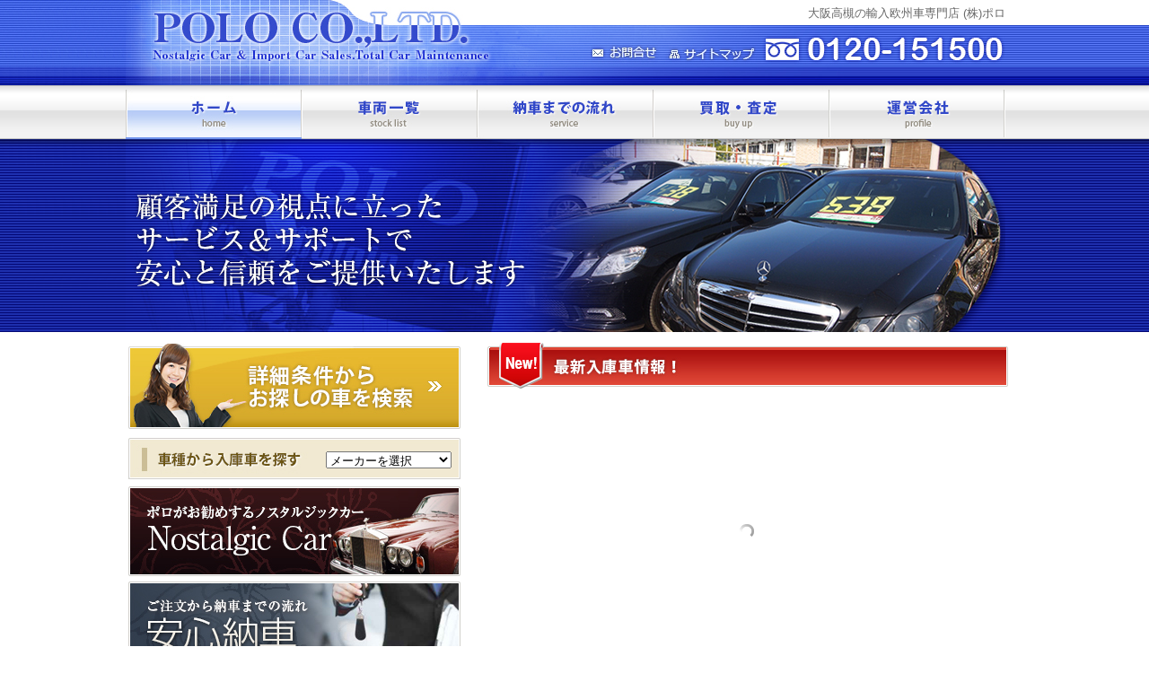

--- FILE ---
content_type: text/html; charset=UTF-8
request_url: http://www.polojp.com/
body_size: 16667
content:
<!DOCTYPE html>
<html lang="ja" prefix="og: http://ogp.me/ns#" >
<head>
<meta charset="UTF-8" />
<title>大阪高槻の輸入欧州車専門店 (株)ポロ</title>
<link rel="profile" href="http://gmpg.org/xfn/11" />
<link rel="stylesheet" type="text/css" media="all" href="http://www.polojp.com/wp-content/themes/polo/style.css" />
<link rel="pingback" href="http://www.polojp.com/xmlrpc.php" />
<script type="text/javascript" src="http://www.polojp.com/wp-content/themes/polo/scroll.js"></script>
<link rel="alternate" type="application/rss+xml" title="大阪高槻の輸入欧州車専門店 (株)ポロ &raquo; フィード" href="http://www.polojp.com/feed" />
<link rel="alternate" type="application/rss+xml" title="大阪高槻の輸入欧州車専門店 (株)ポロ &raquo; コメントフィード" href="http://www.polojp.com/comments/feed" />
<link rel='stylesheet' id='q-a-plus-css'  href='http://www.polojp.com/wp-content/plugins/q-and-a/css/q-a-plus.css?ver=1.0.6.2' type='text/css' media='screen' />
<link rel='stylesheet' id='cptchStylesheet-css'  href='http://www.polojp.com/wp-content/plugins/captcha/css/style.css?ver=3.8.41' type='text/css' media='all' />
<link rel='stylesheet' id='contact-form-7-css'  href='http://www.polojp.com/wp-content/plugins/contact-form-7/includes/css/styles.css?ver=3.7.2' type='text/css' media='all' />
<link rel='stylesheet' id='wp-lightbox-2.min.css-css'  href='http://www.polojp.com/wp-content/plugins/wp-lightbox-2/styles/lightbox.min.css?ver=1.3.4' type='text/css' media='all' />
<script type='text/javascript' src='http://www.polojp.com/wp-includes/js/comment-reply.min.js?ver=3.8.41'></script>
<script type='text/javascript' src='http://www.polojp.com/wp-includes/js/jquery/jquery.js?ver=1.10.2'></script>
<script type='text/javascript' src='http://www.polojp.com/wp-includes/js/jquery/jquery-migrate.min.js?ver=1.2.1'></script>
<link rel="EditURI" type="application/rsd+xml" title="RSD" href="http://www.polojp.com/xmlrpc.php?rsd" />
<link rel="wlwmanifest" type="application/wlwmanifest+xml" href="http://www.polojp.com/wp-includes/wlwmanifest.xml" /> 
<link rel='next' title='運営会社' href='http://www.polojp.com/company' />
<meta name="generator" content="WordPress 3.8.41" />
<link rel='canonical' href='http://www.polojp.com/' />
<link rel='shortlink' href='http://www.polojp.com/?p=2' />
<link rel="alternate" media="handheld" type="text/html" href="http://www.polojp.com/" />
<!-- Q & A -->
		<noscript><link rel="stylesheet" type="text/css" href="http://www.polojp.com/wp-content/plugins/q-and-a/css/q-a-plus-noscript.css?ver=1.0.6.2" /></noscript><!-- Q & A --><!-- Wordbooker generated tags --><meta property="og:locale" content="ja_JP" /> <meta property="og:site_name" content="大阪高槻の輸入欧州車専門店 (株)ポロ - " /> <meta property="fb:admins" content="100007868199958" /> <meta property="og:title" content="大阪高槻の輸入欧州車専門店 (株)ポロ - " /> <meta property="og:type" content="website" /> <meta property="og:url" content="http://www.polojp.com/" /> <meta property="og:image" content="http://www.polojp.com/wp-content/plugins/wordbooker/includes/wordbooker_blank.jpg" /> <!-- End Wordbooker og tags --><!-- BEGIN: WP Social Bookmarking Light -->
<script type="text/javascript" src="http://connect.facebook.net/ja_JP/all.js#xfbml=1"></script>
<style type="text/css">
.wp_social_bookmarking_light{
    clear:both;
    border: 0 !important;
    padding: 0 !important;
    margin: 30px 0 ;
}
.wp_social_bookmarking_light div{
    float: left !important;
    border: 0 !important;
    padding: 0 !important;
    margin: 0 5px 0px 0 !important;
    height: 23px !important;
    text-indent: 0 !important;
}
.wp_social_bookmarking_light img{
    border: 0 !important;
    padding: 0;
    margin: 0;
    vertical-align: top !important;
}
.wp_social_bookmarking_light_clear{
    clear: both !important;
}
.wsbl_twitter{
    width: 100px;
}</style>
<!-- END: WP Social Bookmarking Light -->
<style type="text/css" id="custom-background-css">
body.custom-background { background-color: #ffffff; }
</style>
<script src="http://www.polojp.com/used/js/import.js"></script>
<script type="text/javascript" src="http://www.polojp.com/wp-content/themes/polo/js/footerFixed.js"></script>
</head>

<body class="home page page-id-2 page-template page-template-onecolumn-page-php custom-background">

<div id="wrap">
	<div id="left-bg"></div>
	<div id="header">
		<div id="masthead">
			<div id="branding" role="banner">
								<h1 id="site-title">
					<span>
						<a href="http://www.polojp.com/" title="大阪高槻の輸入欧州車専門店 (株)ポロ" rel="home">大阪高槻の輸入欧州車専門店 (株)ポロ</a>
					</span>
				</h1>

<div id="h_nav">
<div id="h_navmail"><a href="http://www.polojp.com/contact"><img src="http://www.polojp.com/wp-content/themes/polo/images/head/h_contact.jpg" border="0" alt="" height="20" width="75" /></a></div>
<div id="h_sitemap"><a href="http://www.polojp.com/sitemap"><img src="http://www.polojp.com/wp-content/themes/polo/images/head/h_sitemap.jpg" border="0" alt="" height="19" width="99" /></a></div>
</div>
							</div><!-- #branding -->

					</div><!-- #masthead -->

<div id="navi_posi">
<ul id="navigation_nav">
<li><a href="http://www.polojp.com" title="home" class="home1"></a></li>
<li><a href="http://www.polojp.com/used/" title="中古車一覧" class="list"></a></li>
<li><a href="http://www.polojp.com/flow" title="納車の流れ" class="flow"></a></li>
<li><a href="http://www.polojp.com/purchase" title="買取・査定" class="purchase"></a></li>
<li><a href="http://www.polojp.com/company" title="運営会社" class="company"></a></li>
</ul>
</div>

<div class="id-2"></div>
	</div><!-- #header -->
</div>


<div id="wrapper" class="hfeed">
	<div id="main">


		<div id="container">
<div class="one-column">
			<div id="content" role="main">

			

				<div id="post-2" class="post-2 page type-page status-publish hentry">
					
					
					<div class="entry-content">
						<div class="home1">
<div class="home1-1">
<div class="bn_search"><a href="http://www.polojp.com/used/"></a></div>
<div class="topics_barposi">
<div id="topics_barposiposi">
<select>
<option>メーカーを選択</option>
</select>
</div>
</div>
<div class="topside">
<a href="http://www.polojp.com/used/nostalgic"><img src="http://www.polojp.com/wp-content/themes/polo/images/body/bn_classic370.jpg" alt="高槻ポロのおすすめクラッシックカー" /></a><br />
<a href="http://www.polojp.com/flow"><img src="http://www.polojp.com/wp-content/themes/polo/images/body/bn_service370.jpg" alt="高槻ポロの安心納車" /></a><br />
<a href="http://www.polojp.com/purchase"><img src="http://www.polojp.com/wp-content/themes/polo/images/body/bn_kaitori370.jpg" alt="高槻ポロの高価買取" /></a><br />
<a href="http://www.polojp.com/service"><img src="http://www.polojp.com/wp-content/themes/polo/images/body/bn_mainte370.jpg" alt="高槻ポロのメンテナンス" /></a><br />
<a href="http://www.polojp.com/service#coating"><img src="http://www.polojp.com/wp-content/themes/polo/images/body/bn_coating370.jpg" alt="高槻ポロのカーコーティング" /></a>
</div>
<div class="home1-1info">中古輸入車・欧州車専門店 ポロ</p>
<div class="home1-1info2">輸入車販売を初めて30年。往年の名車好きです。古き良き時代のお車を安く提供させて頂きます。</div>
<div class="info_mailposi">
<div class="info_mail"><a href="http://www.polojp.com/contact">高槻の輸入欧州外車専門店、ポロに問い合わせる</a></div>
</div>
</div>
<div class="homefacebox">
<div class="homefacebox1"><a href="https://www.facebook.com/polojpcom" target="_blank"><img src="http://www.polojp.com/wp-content/themes/polo/images/side/f_logo.png" alt="poloのフェイスブックページ" /></a>
</div>
<div class="homefacebox2"><a href="https://www.facebook.com/polojpcom" target="_blank">poloのオフィシャルフェイスブックページ</a></div>
</div>
<div class="clear"></div>
</div>
<div class="home1-2">
<div class="newinfo_bar"></div>
<div class="home1-2box">
<!-- ポロの最新入庫車エリア --></p>
<div id="load-new">
<div class="loading">読み込み中</div>
</div>
</div>
</div>
<div class="home1-2">
<div class="space20"></div>
<div class="nostalgic_bar"></div>
<div class="home1-2box">
<p><!-- ポロのノスタルジックカーエリア --></p>
<div id="load-nostalgic">
<div class="loading">読み込み中</div>
</div>
</div>
</div>
</div>
</div>
<div class="clear"></div>
<div class="home2">
<div class="clear"></div>
<div class="home2-1">
<img src="http://www.polojp.com/wp-content/themes/polo/images/body/osusume_bar.jpg" alt="高槻ポロのおすすめ特選車" /></p>
<p><!-- ポロのおすすめ特選車エリア --></p>
<div id="load-tokusen">
<div class="loading">読み込み中</div>
</div>
<div class="news_bar">
<div class="news_bar2"><a href="http://www.polojp.com/feed" target="_blank"><img src="http://www.polojp.com/wp-content/themes/polo/images/body/rss.png" alt="高槻ポロの新着ニュースRSS" /></a></div>
<div class="news_bar1"><a href="http://www.polojp.com/newslist">お知らせ一覧</a></div>
</div>
<div class="news_barlist">
<ul>
<li class="staff">
2014.02.25 <a href="http://www.polojp.com/archives/1">ホームページリニューアルしました！</a></li>
</ul>
</div>
<div class="space20"></div>
<div class="store">
<div class="store1">　<a href="http://www.polojp.com/company#171">富田店</a>　<span class="btn_map" target="_blank"><a href="http://goo.gl/maps/XKLim"></a></span>
</div>
<div class="store2">　<a href="http://www.polojp.com/company#tonda">171店</a><span class="btn_map" target="_blank"><a href="http://goo.gl/maps/53hkB"></a></span>
</div>
<div class="store3">　<a href="http://www.polojp.com/company#takatuki">摂津店LoopSports</a><span class="btn_map2" target="_blank"><a href="http://goo.gl/maps/Apgon"></a></span>
</div>
<div class="clear"></div>
<div class="store4">高槻市富田町6-15-13<br />
営業時間／9:30～19:00</div>
<div class="store5">高槻市大畑町24-1<br />
営業時間／9:30～19:00</div>
<div class="store6">摂津市鳥飼上1-16-5<br />
営業時間／9:30～20:00</div>
</div>
</div>
<div class="home2-2">
<div class="side_info"><a href="">Webからのご質問もお任せください</a></div>
<div class="side_infocom">ネットとメールでお決め頂くお客様も多いことが、ポロの誇りです</div>
<div class="side_infocom2">中古輸入車・欧州車専門店POLOは輸入中古車の取り扱いをメインに1980年に創業して以来、3つの企業理念に掲げて参りました。<br />
お客様の夢と理想を実現のために、迅速且つ的確なレスポンスと顧客満足の視点に立ったサービス＆サポートを皆様にご提供いたします。</div>
<div class="sidecom"><a href="http://www.polojp.com/archives/category/staff"><img src="http://www.polojp.com/wp-content/themes/polo/images/side/side_blog.jpg" alt="高槻ポロのスタッフブログ" /></a></div>
<div class="sidecom"><a href="http://www.orico.co.jp/loan/autoloan/" target="_blank"><img src="http://www.polojp.com/wp-content/themes/polo/images/side/side_orico.jpg" alt="高槻ポロのクレジット試算" /></a></div>
</div>
																	</div><!-- .entry-content -->
				</div><!-- #post-## -->

				


			</div><!-- #content -->
</div>
		</div><!-- #container -->


	</div><!-- #main -->
<div id="footrtop">
<div class="footrtopposi"><a href="#top"><img src="http://www.polojp.com/wp-content/themes/polo/images/body/pagetop.gif" alt="" /></a></div>
</div>

</div><!-- #wrapper -->
	<div id="footer">
<div class="footbox">
<div class="footbox1">
	<a href="http://www.polojp.com/used/">車両一覧</a><br />
	<a href="http://www.polojp.com/purchase">買取・査定</a><br />
	<a href="http://www.polojp.com/faq">よくある質問</a>
</div>
<div class="footbox2">
	<ul>
	<!--<li><a href="http://www.polojp.com/purchase">新車取扱</a></li>-->
	<li><a href="http://www.polojp.com/service">車検・整備・鈑金</a></li>
	<li><a href="http://www.polojp.com/service#coating">カーコーティング</a></li>
	<li><a href="http://www.polojp.com/service#oil">オイルメンテナンス</a></li>
	</ul>
</div>
<div class="footbox3">
	<a href="http://www.polojp.com/flow">納車までの流れ</a><br />
	<a href="http://www.polojp.com/regal">特定商取引法表示</a><br />
	<ul>
	<li><a href="http://www.polojp.com/regal#2">保証について</a></li>
	<li><a href="http://www.polojp.com/regal#3">クレーム・返品の受付</a></li>
	</ul>
	<a href="http://www.polojp.com/policy">個人情報保護</a><br />
</div>
<div class="footbox4">
	<a href="http://www.polojp.com/newslist">お知らせ一覧</a>
	<ul>
	<li><a href="http://www.polojp.com/archives/category/news">新着情報</a></li>
	<li><a href="http://www.polojp.com/archives/category/staff">スタッフブログ</a></li>
	</ul>
</div>
<div class="footbox5">
	<a href="http://www.polojp.com/company">運営会社</a>
	<ul>
	<li><a href="http://www.polojp.com/company">ご挨拶</a></li>
	<li><a href="http://www.polojp.com/company#intoro">会社概要</a></li>
	<li><a href="http://www.polojp.com/company#tonda">店舗MAP</a></li>
	</ul>
	<a href="http://www.polojp.com/contact">お問合せフォーム</a><br />
	<a href="http://www.polojp.com/sitemap">サイトマップ</a><br />
</div>
<div class="space15"></div>
<div class="footcom2">[新車/中古車・輸入車販売、買取、車検整備、コーティング施工]</div>
<div class="footcom3">株式会社ポロ　 TEL:072-694-6641 FAX:072-694-9913　大阪府高槻市富田町6丁目15-13　　　　　　　Copyright© POLO CO.,LTD. All rights reserved <a href="http://www.polojp.com/wp-admin" target="_blank">.</a></div>
</div>
	</div><!-- #footer -->



<div id="fb-root"></div> <script>(function(d, s, id) {var js, fjs = d.getElementsByTagName(s)[0]; if (d.getElementById(id)) return;js = d.createElement(s); js.id = id; js.src = "//connect.facebook.net/ja_JP/all.js#xfbml=1&appId=254577506873";fjs.parentNode.insertBefore(js, fjs); }(document, 'script', 'facebook-jssdk'));</script>
<!-- Wordbooker code revision : 2.2.1 - Listen To Seashells They Know Everything -->
<!-- BEGIN: WP Social Bookmarking Light -->
<script type="text/javascript">
  window.___gcfg = {lang: 'ja'};

  (function() {
    var po = document.createElement('script'); po.type = 'text/javascript'; po.async = true;
    po.src = 'https://apis.google.com/js/plusone.js';
    var s = document.getElementsByTagName('script')[0]; s.parentNode.insertBefore(po, s);
  })();
</script>
<!-- END: WP Social Bookmarking Light -->
<script type='text/javascript' src='http://www.polojp.com/wp-content/plugins/q-and-a/js/q-a-plus.js?ver=1.0.6.2'></script>
<script type='text/javascript' src='http://www.polojp.com/wp-content/plugins/contact-form-7/includes/js/jquery.form.min.js?ver=3.50.0-2014.02.05'></script>
<script type='text/javascript'>
/* <![CDATA[ */
var _wpcf7 = {"loaderUrl":"http:\/\/www.polojp.com\/wp-content\/plugins\/contact-form-7\/images\/ajax-loader.gif","sending":"\u9001\u4fe1\u4e2d ..."};
/* ]]> */
</script>
<script type='text/javascript' src='http://www.polojp.com/wp-content/plugins/contact-form-7/includes/js/scripts.js?ver=3.7.2'></script>
<script type='text/javascript'>
/* <![CDATA[ */
var JQLBSettings = {"fitToScreen":"0","resizeSpeed":"400","displayDownloadLink":"0","navbarOnTop":"0","loopImages":"","resizeCenter":"","marginSize":"","linkTarget":"_self","help":"","prevLinkTitle":"previous image","nextLinkTitle":"next image","prevLinkText":"\u00ab Previous","nextLinkText":"Next \u00bb","closeTitle":"close image gallery","image":"Image ","of":" of ","download":"Download"};
/* ]]> */
</script>
<script type='text/javascript' src='http://www.polojp.com/wp-content/plugins/wp-lightbox-2/wp-lightbox-2.min.js?ver=1.3.4.1'></script>

<script>
  (function(i,s,o,g,r,a,m){i['GoogleAnalyticsObject']=r;i[r]=i[r]||function(){
  (i[r].q=i[r].q||[]).push(arguments)},i[r].l=1*new Date();a=s.createElement(o),
  m=s.getElementsByTagName(o)[0];a.async=1;a.src=g;m.parentNode.insertBefore(a,m)
  })(window,document,'script','//www.google-analytics.com/analytics.js','ga');

  ga('create', 'UA-48449209-1', 'polojp.com');
  ga('send', 'pageview');

</script>
</body>
</html>

--- FILE ---
content_type: text/css
request_url: http://www.polojp.com/wp-content/plugins/captcha/css/style.css?ver=3.8.41
body_size: 4143
content:
#adminmenu #toplevel_page_bws_plugins div.wp-menu-image,
.admin-color-classic #adminmenu #toplevel_page_bws_plugins div.wp-menu-image,
#adminmenu #toplevel_page_bws_plugins:hover div.wp-menu-image,
#adminmenu #toplevel_page_bws_plugins.wp-has-current-submenu div.wp-menu-image {
	background: url("../images/icon_16_single.png") no-repeat scroll center center transparent;
}
#adminmenu #toplevel_page_bws_plugins.wp-not-current-submenu div.wp-menu-image {
    opacity: 0.7;
}
#toplevel_page_bws_plugins .wp-submenu .wp-first-item {
	display: none;
}
.bws_go_pro_tab {
    background-color: #2A95C5;
    border-color: #11688F;
    color: #FFFFFF;
    font-weight: normal;
    text-shadow: none;
}
.bws_go_pro_tab:hover {
    background-color: #2080AB;
    color: #FFFFFF;
    border-color: #11688F;
}
.bws_go_pro_tab.nav-tab-active {
    background: none repeat scroll 0 0 rgba(0, 0, 0, 0);
    border-color: #CCCCCC #CCCCCC #F1F1F1;
    color: #000000;
}
/*
* styles for rate-support div on the settings page
*/
.bws-plugin-reviews {
    background: none repeat scroll 0 0 #BEE1F1;
    border: 1px solid #70A8C2;
    border-radius: 3px;
    max-width: 700px;
}
.bws-plugin-reviews-rate {
    padding: 10px;
    border-bottom: 1px dashed #70A8C2;
}
.bws-plugin-reviews-support {
    padding: 10px;
}
/*
* styles for settings page
*/
.cptch_example_fields_actions {
	float: left;
    height: 18px;
	width: 140px;
	position: relative;
	top: -7px;
	padding: 2px 0;
}
.cptch_example_fields_actions img {
	position: relative;
	width: 30px;
	top: 6px;
}
.cptch_block {
	direction: ltr;
}
/*
* styles help tooltips
*/
.cptch_help_box {
    background-image: url("../images/tooltip_icons.png");
    background-repeat: no-repeat;
    cursor: pointer;
    float: left;
    height: 29px;
    position: relative;
    margin: -3px 5px 3px;
    width: 29px;
    clear: none !important;
}
.cptch_hidden_help_text {
    background: #F4F4F4;
    border: 1px solid #DCDCDC;
    border-radius: 4px;
    left: 40px;
    padding: 5px 10px;
    position: absolute;
    width: 240px;
    line-height: 1.5;
}
.cptch_hidden_help_text:before {
    content: url("../images/help.png");
    left: -10px;
    position: absolute;
    top: 7px;
}
/*
* styles for pro_version settings, banner and tooltip 
*/
table.bws_pro_version {	
    background: #E0E0E0;
    border: 1px solid #AAA;
    margin-bottom: 5px;
    width: auto !important;
    float: left;
}
table.bws_pro_version th,
table.bws_pro_version td {
	color: #555;
    padding-left: 10px;
}
.bws_pro_version_tooltip {
    background: #FFF;
    border: 1px solid #AAA;
}
.form-table.bws_pro_version .bws_pro_version_tooltip th {
    font-weight: normal;
    padding-bottom: 10px;
}
/* banner on the plugins page */
.cptch_message {
    min-width: 800px;
    border: 1px solid #d4d4d4;
    margin: 12px 0;
    background: #FFF;
    position: relative;
    overflow: hidden
}
.cptch_message .cptch_text {
    color:#000;
    font-size: 15px;
    line-height: 26px;
    margin-top: 18px;
    float: left;
}
.cptch_message .cptch_text span {
    font-size: 12px;
    opacity: 0.7;
}
.cptch_message .cptch_button {
    float: left;
    border: 1px solid #1f75ad; 
    font-size: 14px;
    margin: 20px 19px 15px 16px;
    padding: 12px 0;
    color: #FFF;
    text-shadow: 0 1px 3px #636363;
    font-weight: bold;
    background: #227cc2;
    -moz-border-radius: 3px;
    border-radius: 3px;
    -webkit-border-radius: 3px;
    text-decoration: none;
    height: 50px;
    text-align: center;
    width: 147px;
    -moz-box-shadow: 0px 1px 1px 0 #43acd9 inset;
    -webkit-box-shadow: 0px 1px 1px 0 #43acd9 inset;
    box-shadow: 0px 1px 1px 0 #43acd9 inset;
}
.cptch_message .cptch_button:hover,
.cptch_message .cptch_button:focus {    
    background: #f26e50;
    color :#FFF;
    border: 1px solid #bf573f;
    -moz-box-shadow: 0px 1px 1px 0 #f5906f inset;
    -webkit-box-shadow: 0px 1px 1px 0 #f5906f inset;
    box-shadow: 0px 1px 1px 0 #f5906f inset;
}
.cptch_message .cptch_icon {
    float: right;
    margin: 18px 0;
}
.cptch_message .cptch_close_icon {
    float: right;
    margin: 8px;
    cursor: pointer;
}


--- FILE ---
content_type: text/css
request_url: http://www.polojp.com/wp-content/themes/polo/page.css
body_size: 19236
content:
@charset "utf-8";
/* CSS Document */

a:hover img {  
	opacity:0.8;  
	filter: alpha(opacity=80);  
	-ms-filter: "alpha( opacity=80 )";  
	background: #fff;  
} 
.bred{
	font-size:11px;

}
.id-2{
	margin:0 auto;
	padding:0;
	background-image:url(images/head/head_topimg.jpg);
	background-repeat:no-repeat;
	width:980px;
	height:215px;
}

.id-198{
	margin:0 auto;
	padding:0;
	background-image: url(images/company/company_topimg.jpg);
	
	width:980px;background-repeat:no-repeat;
	height:120px;
}
.id-216{
	margin:0 auto;
	padding:0;
	background-image: url(images/kaitori/kaitori_topimg.jpg);
	background-repeat:no-repeat;
	width:980px;
	height:120px;
}
.id-218{
	margin:0 auto;
	padding:0;
	background-image: url(images/flow/flow_topimg.jpg);
	
	width:980px;background-repeat:no-repeat;
	height:120px;
}
.id-224{
	margin:0 auto;
	padding:0;
	background-image: url(images/sitemap/sitemap_topimg.jpg);
	background-repeat:no-repeat;
	width:980px;
	height:120px;
}
.id-228{
	margin:0 auto;
	padding:0;
	background-image: url(images/tokusho/tokusho_topimg.jpg);
	background-repeat:no-repeat;
	width:980px;
	height:120px;
}
.id-230{
	margin:0 auto;
	padding:0;
	background-image: url(images/policy/policy_topimg.jpg);
	background-repeat:no-repeat;
	width:980px;
	height:120px;
}
.id-318{
	margin:0 auto;
	padding:0;
	background-image: url(images/contact/contact_topimg.jpg);
	background-repeat:no-repeat;
	width:980px;
	height:120px;
}
.id-359{
	margin:0 auto;
	padding:0;
	background-image: url(images/service/service_topimg.jpg);
	background-repeat:no-repeat;
	width:980px;
	height:120px;
}
.id-393{
	margin:0 auto;
	padding:0;
	background-image: url(images/faq/faq_topimg.jpg);
	background-repeat:no-repeat;
	width:980px;
	height:120px;
}


.cat-1,
.id-362{
	margin:0 auto;
	padding:0;
	background-image: url(images/news/news_topimg.jpg);
	background-repeat:no-repeat;
	width:980px;
	height:120px;
}
.cat-3{
	margin:0 auto;
	padding:0;
	background-image: url(images/blog/blog_topimg.jpg);
	background-repeat:no-repeat;
	width:980px;
	height:120px;
}
.space10{
	clear:both;
	height:10px;
}
.space15{
	clear:both;
	height:15px;
}
.space20{
	clear:both;
	height:20px;
}
.space30{
	clear:both;
	height:30px;
}
.tlt_mainbar{
	clear:both;
	background-image:url(images/body/tlt_mainbar.jpg);
	background-repeat:no-repeat;
	margin:0;
	padding:15px 0 0 10px;
	width:730px;
	height:45px;
	color:#344bcd;
	font-size:16px;
}
.tlt_mainbar0{
	clear:both;
	background-image:url(images/body/tlt_mainbar.jpg);
	background-repeat:no-repeat;
	margin:0;
	padding:15px 0 0 10px;
	width:730px;
	height:29px;
	color:#344bcd;
	font-size:16px;
}

.pagetop{
	margin:10px 0 10px 685px;
}
.pagetop-right{
	float:right;
	margin:10px 0;
}
.clear{
	clear:both;
}

.tablenav {
	color: #00008b;
	background:white;
	margin: 1em auto;
	line-height:2em;
	text-align:center;
	font-size:12px;
}

a.page-numbers, .tablenav .current {
	color: #00008b;
	padding: 2px .4em;
	border:solid 1px #ccc;
	text-decoration:none;
	font-size:13px;
}

a.page-numbers:hover {
	color:white;
	background: #00008b;
}

.tablenav .current {
	color: white;
	background: #00008b;
	border-color: #4169e1;
	font-weight:bold:
}

.tablenav .next, .tablenav .prev {
	border:0 none;
	background:transparent;
	text-decoration:underline;
	font-size:smaller;
	font-weight:bold;
}

/* side
------------------------------------------------------ */
.sidecom{
	margin:0 0 8px 0;
	padding:0;
	line-height:18px;
	font-size:13px;
}
.side_info{
	background-image:url(images/side/side_info.jpg);
	background-repeat:no-repeat;
	margin:0 0 8px 0;
	padding:15px 5px 0 68px;
	width:137px;
	height:50px;
	font-weight: bold;
	line-height:20px;
}
.side_info a{
	color:#FFF;
}

.side_infocom{
	font-weight:bold;
	margin-bottom:8px;
	line-height:20px;
	color:#666;
}
.side_infocom2{
	margin:4px 0 8px 0;
	padding:0;
	line-height:20px;
	font-size:13px;
	color:#666;
}
.side_bn_search a{
	background-image: url(images/side/side_bn_search.jpg);
	background-repeat: no-repeat;
	display: block;
	height: 92px;
	width: 210px;
	margin:0;
	padding:0;
	text-indent:-9999px;
	overflow: hidden;
	background-position:0 0;
}
.side_bn_search a:hover{
	background-position:0px -92px;	
}

.side_bn_kind{
	margin :10px 0 10px 0;
	background-image:url(images/side/side_bn_kind.jpg);
	background-repeat:no-repeat;
	width:210px;
	height:80px;
}
#side_bn_kindposi{
	margin:0;
	padding:52px 0 0 35px;
}
#side_bn_kindposi select{
	width: 150px;
}



.side_baner a{
	margin:10px 0 0 0;
}

.side_tempo{
	margin:10px 0 0 0;
	background-image:url(images/side/side_tempo.jpg);
	background-repeat:no-repeat;
	width:210px;
	height:847px;
}
.side_tempo1{
	padding:20px 0 0 10px;
	color:#FFF;
	font-size:15px;
	font-weight:bold;
}

.side_tempo2{
	padding:20px 10px 0 10px;
}

.sidebtn_mail a{
	margin:10px 0 0 0;
	background-image: url(images/side/sidebtn_mail.jpg);
	background-repeat: no-repeat;
	display: block;
	height: 55px;
	width: 210px;
	padding:0;
	text-indent:-9999px;
	overflow: hidden;
	background-position:0 0;
}
.sidebtn_mail a:hover{
	background-position:0px -55px;	
}
.side_tempo3{
	padding:22px 0 0 20px;
	color:#FFF;
	font-size:15px;
	font-weight:bold;
}
.side_tempo4{
	padding:130px 10px 0 20px;
}
.side_tempo5{
	padding:10px 0 0 20px;
	color:#FFF;
	font-size:15px;
	font-weight:bold;
}
.side_tempo6{
	padding:130px 10px 0 20px;
}
.side_tempo7{
	padding:10px 0 0 20px;
	color:#FFF;
	font-size:15px;
	font-weight:bold;
}
.side_tempo8{
	padding:130px 10px 0 20px;
}

#side_body ul{
	list-style-type:none;
	margin:0;
	padding:0;
}
#side_body li{
	margin:0 0 0 -14px;
}

.sidbk1{
	background-image:url(images/side/side_body.gif);
	width:196px;
	height:30px;
	padding:12px 0 0 14px;
}
.sidbk2{
	background-image:url(images/side/side_body2.gif);
	width:190px;
	height:30px;
	padding:12px 0 0 32px;
}
.sidbkc{
	background-image:url(images/side/side_bodyc.gif);
	width:190px;
	height:30px;
	padding:12px 0 0 32px;
}

.facebox1{
	float:left;
	width:40px;
}
.facebox2{
	float:right;
	text-align:left;
	width:160px;
}



/* home
------------------------------------------------------ */
.home1{
	width:980px;
}
.home1-1{
	float: left;
	width:370px;
}
.home1-2{
	float:right;
	width:580px;
	text-align:left;
	margin-top:0;
}
.newinfo_bar{
	margin:0 ;
	padding:0;
	background-image:url(images/body/newinfo_bar.jpg);
	background-repeat:no-repeat;
	width:580px;
	height:52px;
	background-repeat:no-repeat;
}
.home1-2box{
	margin:0;
	padding:0;
	border:0;
	/*
	border-left:1px #dcdcdc solid;
	border-right:1px #dcdcdc solid;
	border-bottom:1px #dcdcdc solid;
	*/
	width:578px;

}

.nostalgic_bar{
	margin:0 0 0 0 ;
	padding:0;
	background-image:url(images/body/nostalgic_bar.jpg);
	background-repeat:no-repeat;
	width:580px;
	height:52px;
	background-repeat:no-repeat;
}


.bn_search a{
	background-image: url(images/body/bn_search.jpg);
	background-repeat: no-repeat;
	display: block;
	height: 96px;
	width: 370px;
	margin:0 auto;
	padding:0;
	text-indent:-9999px;
	overflow: hidden;
	background-position:0 0;
}
.bn_search a:hover{
	background-position:0px -96px;	
}

.topics_barposi{
	margin:10px 0 8px 0;
	background-image:url(images/body/bn_kind.jpg);
	background-repeat:no-repeat;
	width:370px;
	height:46px;
}
#topics_barposiposi{
	margin:0;
	padding:14px 0 0 220px;
}
#topics_barposiposi select{
	width: 140px;
}
.topside a{
	clear:both;
	margin-top:8px;
}
	

.home1-1topics{
	padding:4px 0 0 0;
}


.home1-1topics ul{
	margin:0 0 0 0;
	clear:both;
	width: 100%;
	overflow: auto;
	border: 0 solid #ccc;
	padding: 0; 
}


.home1-1topics li{
	margin:10px 0 0 0;
	font-size:13px;
	line-height:18px ;
	list-style-type:none;
}

.news{
	margin:4px 0 0 0;
	padding:0 0 2px 95px;
	line-height:18px;
	background-image: url(images/body/icon_news.gif);
	background-repeat:no-repeat;
	border-bottom:#CCC 1px dotted;
}
.staff{
	margin:4px 0 0 0;
	padding:0 0 2px 95px;
	line-height:18px;
	background-image: url(images/body/icon_blog.gif);
	background-repeat:no-repeat;
	border-bottom:#CCC 1px dotted;
}
.carin{
	margin:4px 0 0 0;
	padding:0 0 2px 77px;
	line-height:18px;
	background-image: url(images/body/icon_old.gif);
	background-repeat:no-repeat;
	border-bottom:#CCC 1px dotted;
}

.home1-1info{
	background-image:url(images/body/info.jpg);
	background-repeat:no-repeat;
	margin:10px 0 0 0;
	padding:20px 0 0 20px;
	width:350px;
	height:195px;
	font-size:16px;
	color:#FFF;
}
.home1-1info2{
	margin:0;
	font-size:13px;
	color:#666;
	padding:10px 0 0 0;
}
.info_mailposi{
	margin:0;
	padding:8px 0 0 180px;
}
	
.info_mail a{
	background-image: url(images/body/info_mail.gif);
	background-repeat: no-repeat;
	display: block;
	height: 94px;
	width: 155px;
	margin:0 auto;
	padding:0;
	text-indent:-9999px;
	overflow: hidden;
	background-position:0 0;
}
.info_mail a:hover{
	background-position:0px -94px;	
}

.home2{
	clear:both;
	margin:0 0 0 0;
	width:980px;
}
.home2-1{
	float: left;
	width:740px;
	margin:0 0 30px 0;
}
.home2-2{
	float:right;
	margin:0 0 0 0;
	width:210px;
	text-align:left;
	vertical-align:top;
}

.news_bar{
	clear:both;
	margin-top:10px;
	width:740px;
	height:45px;
	background-image:url(images/body/news_bar.jpg);
	background-repeat:no-repeat;
}

.news_bar a{
	background-image:url(images/body/news_arrow.png);
	background-repeat:no-repeat;
	padding:0 0 0 6px;
}
.news_bar1{
	float:right;
	padding:14px 10px 0 0;
	width:160px;
	text-align:right;
}
.news_bar2{
	float:right;
	padding:14px 10px 0 0;
	width:40px;
	text-align:right;
}


.news_barlist{
	clear:both;
	padding:4px 0 0 0;
}


.news_barlist ul{
	margin:0 0 0 0;
	clear:both;
	width: 100%;
	overflow: auto;
	border: 0 solid #ccc;
	padding: 0; 
}


.news_barlist li{
	margin:10px 0 0 0;
	font-size:13px;
	line-height:18px ;
	list-style-type:none;
}


.store{
	margin:10px 0 0 0;
	background-image:url(images/body/store.jpg);
	background-repeat: no-repeat;
	width:740px;
	height:260px;
}
.store a,
.store a:visited{
	color:#FFF;
	text-decoration:none;
}
.store a:hover{
	color:#FFF;
	text-decoration: underline;
}
	
.store1{
	float:left;
	margin:0;
	padding:22px 0 0 74px;
	width:200px;
	color:#FFF;
	font-weight:bold;
}
 
.store2{
	float:left;
	margin:0;
	padding:22px 0 0 27px;
	width:198px;
	color:#FFF;
	font-weight:bold;
}
.store3{
	float:left;
	margin:0;
	padding:22px 0 0 15px;
	width:208px;
	color:#FFF;
	font-weight:bold;
}
.btn_map a{
	background-image: url(images/body/btn_map.gif);
	background-repeat: no-repeat;
	display: block;
	height: 18px;
	width: 46px;
	margin:-20px 0 0 135px ;
	padding:0;
	text-indent:-9999px;
	overflow: hidden;
	background-position:0 0;
}
.btn_map a:hover{
	background-position:0px -18px;	
}
.btn_map2 a{
	background-image: url(images/body/btn_map.gif);
	background-repeat: no-repeat;
	display: block;
	height: 18px;
	width: 46px;
	margin:-20px 0 0 150px ;
	padding:0;
	text-indent:-9999px;
	overflow: hidden;
	background-position:0 0;
}
.btn_map2 a:hover{
	background-position:0px -18px;	
}
.store4{
	clear:both;
	float:left;
	margin:0;
	padding:140px 0 0 74px;
	width:200px;
}
 
.store5{
	float:left;
	margin:0;
	padding:140px 0 0 27px;
	width:198px;
}
.store6{
	float:left;
	margin:0;
	padding:140px 0 0 25px;
	width:198px;
}


.homefacebox{
	margin-top:30px;
	width:370px;
}
.homefacebox1{
	float:left;
	width:60px;
}

.homefacebox2{
	float: left;
	margin-top:10px;
	width:300px;
}



/* company
-------------------------------------------------------- */
.company1-1{
	float:left;
	width:440px;
}

.company1-2{
	float:right;
	width:280px;
}

table.company th {
	width:100px;
	padding: 10px 4px 10px 20px;
	border: 1px #dcdcdc solid;
	background: #f5f5f5;
	color:#910029;
	line-height: 20px;
	text-align: left;
	vertical-align:top;
	font-weight:500;
}

table.company td {
	width:600px;
	text-align:left;
    padding: 10px 10px 10px 20px;
    border: 1px #dcdcdc solid;
	vertical-align: top;
	line-height:22px;
}

table.company td:hover {
	background: #f5f5f5;
}

.companymap{
	margin:20px 0;
	
}


/* flow
--------------------------------------------------- */

.florimg1{
	background-image:url(images/flow/flow_img01.jpg);
	background-repeat:no-repeat;
	height:1132px;
	width:420px;
	padding:0 0 0 320px;
}

.florimg1-1{
	padding:10px 0 0 0;
	height:170px;
}
.florimg1-2{
	padding:0 0 0 0;
	height:160px;
}
.florimg1-3{
	padding:0 0 0 0;
	height:165px;
}
.florimg1-4{
	padding:0 0 0 0;
	height:165px;
}
.florimg1-5{
	padding:0 0 0 0;
	height:170px;
}
.florimg1-6{
	padding:0 0 0 0;
	height:170px;	
}
.florimg1-7{
	padding:0 0 0 0;
	height:170px;
}





table#hanbai th {
	width:130px;
	padding: 4px 0 4px 10px;
	border: 1px #dcdcdc solid;
	background: #f5f5f5;
	color:#910029;
	line-height: 22px;
	text-align: left;
	vertical-align: middle;
	font-weight:500;
}

table#hanbai td {

	text-align:left;
    padding: 4px 10px 4px 10px;
    border: 1px #dcdcdc solid;
	vertical-align: top;
	line-height:22px;
}

table#hanbai td:hover {
	background: #f5f5f5;
}

table#mitumo th {
	width:100px;
	padding: 4px 0 4px 10px;
	border-bottom: 1px #dcdcdc solid;
	background: #f5f5f5;
	color:#910029;
	line-height: 22px;
	text-align: left;
	vertical-align: middle;
	font-weight:500;
}

table#mitumo td {

	text-align:left;
    padding: 4px 10px 4px 10px;
    border-bottom: 1px #dcdcdc solid;
	vertical-align: top;
	line-height:22px;
}

table#mitumo td:hover {
	background: #f5f5f5;
}

table#tax1 th {
	padding: 4px 0 4px 0;
	border: 1px #dcdcdc solid;
	background: #f5f5f5;
	color:#910029;
	line-height: 22px;
	text-align: center;
	vertical-align: middle;
	font-weight:500;
}

table#tax1 td {

	text-align:center;
    padding: 4px 2px 4px 6px;
    border: 1px #dcdcdc solid;
	vertical-align: top;
	line-height:22px;
	font-size:12px;
}

table#tax1 td:hover {
	background: #f5f5f5;
}


/* sitemap
--------------------------------------------------- */

#sitemapabout ul{
	list-style-type: decimal;
}
#sitemapabout li{
	margin:0 0 10px 0;
}
	
/* regal
--------------------------------------------------- */
table.regal {
	border-top:0;
	border-right:0;
	border-bottom: 1px #dcdcdc solid;
	border-left:0;
	line-height: 22px;

}

table.regal th {
	width:180px;
	padding: 8px 0 8px 0;
	border-top:0;
	border-right:0;
	border-bottom: 1px #dcdcdc solid;
	border-left:0;
	color:#910029;
	line-height: 22px;
	text-align: left;
	vertical-align: middle;
	font-weight:500;
}

table.regal td {
	text-align:left;
    padding: 8px 8px 8px 0;
	border-top:0;
	border-right:0;
	border-bottom: 1px #dcdcdc solid;
	border-left:0;
	vertical-align: top;
	line-height:22px;
	font-size:12px;
}

table.regal tr:hover {
	background: #f5f5f5;
}

/* 買取査定
--------------------------------------------------- */

.purchase01{
	margin:0 ;
	background-image:url(images/kaitori/kaitori_img01.jpg);
	background-repeat:no-repeat;
	padding:70px 380px 20px 0;
	width:360px;
}

.purchase-form{
	width:680px;
	border:1px #dcdcdc solid;
	padding:0 30px 30px 30px;
}

table#purchase th {
	width:180px;
	padding: 8px 0 8px 0;
	border-top:0;
	border-right:0;
	border-bottom: 1px #dcdcdc solid;
	border-left:0;
	color:#910029;
	line-height: 22px;
	text-align: left;
	vertical-align: middle;
	font-weight:500;
}

table#purchase td {
	text-align:left;
    padding: 8px 8px 8px 0;
	border-top:0;
	border-right:0;
	border-bottom: 1px #dcdcdc solid;
	border-left:0;
	vertical-align: top;
	line-height:22px;
	font-size:12px;
}

table#purchase tr:hover {
	background: #f5f5f5;
}
.form500{
	width:500px;
}
.form400{
	width:400px;
}
.form250{
	width:250px;
}
.form100{
	width:100px;
}
.form50{
	width:50px;
}

.formcolumn { 
	width: 660px;
	height: 160px;
	overflow: auto;
	background: #f0f8ff;
	border: 1px solid #dcdcdc;
	padding: 10px; 
} 
.sent .formInner {
	display: none;
}
.complete-display{
	display: none;
}
.sent .complete-display{
	display: block;
}

/* Q&A
----------------------------------------------------*/
.faq-catname{
	clear:both;
	background-image:url(images/body/tlt_mainbar.jpg);
	background-repeat:no-repeat;
	margin:0;
	padding:15px 0 0 10px;
	width:730px;
	height:30px;
	color:#344bcd;
	font-size:16px;
}

.qa-faq-anchor{
	background-image:url(images/faq/qs.jpg);
	background-repeat:no-repeat;
	padding:0 0 0 26px;
	font-size:14px;
}

.qa-faq-answer{
	background-image:url(images/faq/as.jpg);
	background-repeat:no-repeat;
	padding:10px 10px 10px 29px;
	border:1px #4169e1 dotted;
	margin-bottom:20px;
}
/* Added By Studio Canbe */
div.loading{
	background-image: url('/cgibin/lib-img/r2-loading.gif');
	background-position: center center;
	background-repeat: no-repeat;
	height: 292px;
	overflow: hidden; text-indent: 100%; white-space: nowrap;
	-webkit-background-size: 16px 16px;
	-moz-background-size: 16px 16px;
	-ms-background-size: 16px 16px;
	-o-background-size: 16px 16px;
	background-size: 16px 16px;
}
/* service
--------------------------------------------------- */

.service_shake{
	margin:0;
	background-image:url(images/service/service_shaken.jpg);
	background-repeat:no-repeat;
	padding:0;
	height:380px;
	width:740px;
}
.service_shakecom1{
	color:#FFF;
	padding:83px 20px 0 320px;
	height:90px;
}
.service_shakecom2{
	padding:20px 300px 0 0;
}

.service_coating{
	margin:20px 0 0 0;
	padding:0;
	background-image:url(images/service/service_coating.jpg);
	background-repeat:no-repeat;
	height:570px;
	width:740px;
}

.service_coatingcom1{
	color:#FFF;
	padding:83px 20px 0 320px;
	height:90px;
}
	

.service_coatingcom2{
	padding:20px 280px 0 0;
}

.service_coatingcom3{
	background-image:url(images/service/service_tltbar.jpg);
	background-repeat:no-repeat;
	padding:20px 0 0 20px;
	height:35px;
	width:410px;
	font-size:16px;
	font-weight:bold;
}

.service_coatingcom4{
	padding:10px 300px 0 0;
}

.modesta_logo{
	float:left;
	padding:30px 0 0 0;
	width:205px;
}
.btn_modesta{
	float:left;
	width:150px;
	padding:50px 0 0 30px;
}

.service_mente{
	clear:both;
	margin:20px 0 0 0;
	padding:0;
	background-image:url(images/service/service_mente.jpg);
	background-repeat:no-repeat;
	height:570px;
	width:740px;
}

.service_mentecom1{
	color:#FFF;
	padding:83px 20px 0 320px;
	height:90px;
}
	

.service_mentecom2{
	padding:20px 280px 0 0;
}





































--- FILE ---
content_type: text/css
request_url: http://www.polojp.com/list/common/carlist.css
body_size: 6771
content:
@charset "utf-8";
/* CSS Document */




/* Home(Wordpress) 入庫車情報ボックス
---------------------------------------------------- */
.newcar1{
	clear:both;
	float:left;
	margin: 0 0 0 0;
	padding:0;
	width:180px;
	height:270px;
	border:1px #E7E7E7 solid;
}
.newcar2{
	float:left;
	margin:0 0 0 17px;
	padding:0;
	width:180px;
	height:270px;
	border:1px #E7E7E7 solid;
}
.newcar3{
	float: right;
	text-align:left;
	margin:0 0 0 0; 
	padding:0;
	width:180px;
	height:270px;
	border:1px #E7E7E7 solid;
}
.newcarimg{
	width:180px;
	height: 142px;
}

.icon_oneowner{

}

.newcarcomm{
	margin:0;
	padding:0 4px 0 4px;
	font-size:12px;
	line-height:18px;
	height:98px;
}
.newcarcomm a:hover{
	text-decoration:underline;
	color: #4F4F4F;
}
.newcarprice{
	margin:0;
	padding:0 0 0 2px;
	font-size:15px;
	font-weight:bold;
}


/* details.html
---------------------------------------------------- */

.totapr{
	margin:0 0 10px 0;
	padding:0;
	line-height:26px;
}
.listction a{
	background-image:url(../images/arrow.gif);
	background-repeat:no-repeat;
	padding:2px 0 0 20px;
	line-height:23px;
}

.list_tltbar{
	margin:6px 0 0 0;
	background-image:url(../images/list_tltbar.jpg);
	padding:14px 0 0 0;
	width:740px;
	height:39px;
}
.list_icon{
	float:left;
	margin:0;
	padding-left:20px;
	background-image:url(../images/icon_nostalgic.jpg);
	background-repeat:no-repeat;
	width:120px;
	height:24px;
	background-position:10px 0;
}
.list_tltbarcachi{
	float:left;
	margin:0;
	padding-left:10px;
	color:#FFF;
	font-size:15px;
	font-weight:bold;
	line-height:30px;
	vertical-align:text-top;
}

.id-carlist{
	margin:0 auto;
	padding:0;
	background-image: url(../images/list_topimg.jpg);
	background-repeat:no-repeat;
	width:980px;
	height:120px;
}




table.carlist{
	clear:both;
	margin:0 auto;
	padding:0;
	width:740px;
}

table.carlist th {
	padding: 5px;
	border: 1px #dcdcdc solid;
	background: #f5f5f5;
	color:#910029;
	line-height: 20px;
	text-align: left;
	vertical-align: middle;
	font-weight:500;
	white-space: nowrap;
}

table.carlist td {
	text-align:left;
    padding: 6px 10px 6px 6px;
    border: 1px #dcdcdc solid;
	vertical-align: middle;
	line-height:22px;
}

table.carlist td:hover {
	background: #f5f5f5;
}

.carlistprice{
	margin: 0;
	padding:10px 0;
	color: #DF2326;
	font-size:16px;
	font-weight:bold;
}

#carlistposi_c{
	text-align: center;
}
#carlistsyu1{
	margin:0 ;
	padding: 6px 0 6px 6px;
	width:110px
}
#carlistsyu2{
	margin:0 ;
	padding: 6px 0 6px 6px;
	width:60px
}

.carlisttd{
	margin:10px 0 30px 0;
	width:700px;

}


.list_tit {
	margin-top:20px;
	background-image:url(../images/listcom.gif);
	background-repeat:no-repeat;
	padding:6px 0 0 26px;
	width:714px;
	height:26px;
	font-size:14px;
	font-weight:bold;
}

.list_com {
	text-align:left;
    padding: 10px 0 30px 0;
	line-height:22px;
}

.list_contact {
	margin-top:20px;
	background-image:url(../images/contactcom.gif);
	background-repeat:no-repeat;
	padding:22px 0 0 70px;
	width:670px;
	height:25px;
	font-size:14px;
	font-weight:bold;
}
.list_contactbox{
	width:696px;
	margin:0;
	border:1px #D7D7D7 solid;
	padding:20px;
}

dl.listmail {
	margin:30px 0 0 0;
    border-bottom:0 solid #ccc;
    border-left:0 solid #ccc;
    border-right:0 solid #ccc;
    background-color:#FFF;
}
dl.listmail dt {
    float:left;
    clear: left;
    width:150px;
    font-weight:bold;
    background-color:#FFF;
    border-bottom:0 solid #ccc;
    padding:5px;
	font-weight:300;

}
dl.listmail dd {
    background-color:#ffffff;
    border-bottom:0 solid #ccc;
    margin-left:160px;  
    padding:5px;

}

.listmailcolumn {
	margin:0;
	padding:20px;
	width: 628px;
	height: 120px;
	overflow: auto;
	background: #f0f8ff;
	border: 1px solid #dcdcdc;
	font-size:12px; 
} 


.ninsyou {
	margin:10px 0;
}

/* list.html
----------------------------------------------------------*/

.list_tlt{
	margin:20px 0 0 0;
	background-image:url(../images/list_tlt.jpg);
	background-repeat:no-repeat;
	padding:12px 0 0 20px;
	width:720px;
	height:33px;
	color:#FFF;
	font-size:15px;
	font-weight:bold;
}
.listtablenavcom{
	margin:10px 0 0 0;
	font-size:12px;
}
.listtablenav {
	color: #68142C;
	background:white;
	margin: 1em auto;
	line-height:2em;
	text-align:center;
	font-size:12px;
}

a.listpage-numbers,
 .tablenav,
 .current {
	color: #68142C;
	padding: 2px .4em;
	border:solid 1px #ccc;
	text-decoration:none;
	font-size:13px;
}

.current {
	background-color: #68142C;
	color:#FFF;
	padding: 2px .4em;
	border:solid 1px #ccc;
	text-decoration:none;
	font-size:13px;
}

a.listpage-numbers:hover {
	color:white;
	background: #68142C;
}

.listtablenav .listcurrent {
	color: white;
	background: #68142C;
	border-color: #68142C;
	font-weight:bold:
}

.listtablenav .next, .listtablenav .listprev {
	border:0 none;
	background:transparent;
	text-decoration:underline;
	font-size:smaller;
	font-weight:bold;
}


.listbox{
	clear:both;
	margin-bottom:20px;
	width:714px;
	border:3px #E5E5E5 solid;
	padding:6px;
}

.listphotbox{
	float:left;
	width:242px;
	height: auto;
	border:0 #E3E3E3 solid;
}
.listcomm{
	float: right;
	width:460px;
	height: auto;
}
.listcomm1-1{
	float:left;
	width:335px;
	height:22px;
}
.listcomm1-2{
	float:right;
	width:120px;
	height:22px;
}
.btn_details a{
	margin-right:5px;
	background-image: url(../images/btn_details.gif);
	background-repeat: no-repeat;
	display: block;
	height: 21px;
	width: 110px;
	margin:0;
	padding:0;
	text-indent:-9999px;
	overflow: hidden;
	background-position:0 0;
}
.btn_details a:hover{
	background-position:0px -21px;	
}


.listcomm2{
	height: auto;
	min-height: 52px;
	width:460px;
	font-size:15px;
	font-weight:bold;

}




.listpr1{
	clear:both;
	padding:2px 0 0 0;
	width:714px;
	height:46px;
	line-height:20px;
}

table#list{
	clear:both;
	margin: 2px 0 0 0;
	padding:0;
	width:455px;
}

table#list th {
	width:66px;
	padding: 4px;
	border: 1px #dcdcdc solid;
	background: #f5f5f5;
	/*color:#910029;*/
	line-height: 20px;
	text-align: left;
	vertical-align: middle;
	font-weight:500;
}

table#list td {
	text-align:left;
    padding: 4px;
    border: 1px #dcdcdc solid;
	vertical-align: middle;
	line-height:20px;
}

.listprice{
	margin: 0;
	padding:0 0;
	color: #DF2326;
	font-size:16px;
	font-weight:bold;
	line-height:30px;
}

/* Added By Studio Canbe */
/* home */
.newcar1,
.newcar2,
.newcar3{
	position: relative;
}
/* list */
.listbox{
	position: relative;
}
/* common */
.clear{
	clear: both;
	visibility: hidden;
}
a.box-link{
	display: block;
	position: absolute;
	left: 0px;
	top: 0px;
	width: 100%;
	height: 100%;
	overflow: hidden; text-indent: 100%; white-space: nowrap;
	background/*\**/: #fff\9; /* IE7, IE8 Hack */
	filter: alpha(opacity=0);
	-webkit-opacity: 0;
	-moz-opacity: 0;
	-ms-opacity: 0;
	-o-opacity: 0;
	opacity: 0;
}


--- FILE ---
content_type: application/javascript
request_url: http://www.polojp.com/used/js/import.js
body_size: 980
content:
// Version : 1.00
// 当プログラムの著作権は(株)スタジオキャンビーが保有しています。
// 著作権者の許可なくプログラムの改変、複製、再配布を行う事は禁止されております。
'use strict';

	jQuery(function(){
		jQuery.ajaxSetup({ cache: false });
		if(jQuery('#load-tokusen').size()){
			jQuery('#load-tokusen').load('/used/ajax/tokusen.cgi');
		}
		if(jQuery('#load-new').size()){
			jQuery('#load-new').load('/used/ajax/new.cgi');
		}
		if(jQuery('#load-nostalgic').size()){
			jQuery('#load-nostalgic').load('/used/ajax/nostalgic.cgi');
		}
		if(jQuery('#topics_barposiposi').size()){
			jQuery('#topics_barposiposi').load('/used/ajax/maker.cgi?cd_maker='+getParameterByName('cd_maker'));
		}
		if(jQuery('#side_bn_kindposi').size()){
			jQuery('#side_bn_kindposi').load('/used/ajax/maker.cgi?cd_maker='+getParameterByName('cd_maker'));
		}
	});

	document.write('<script src="/cgibin/lib-js/common.js"></script>');


--- FILE ---
content_type: text/plain
request_url: https://www.google-analytics.com/j/collect?v=1&_v=j102&a=1163706062&t=pageview&_s=1&dl=http%3A%2F%2Fwww.polojp.com%2F&ul=en-us%40posix&dt=%E5%A4%A7%E9%98%AA%E9%AB%98%E6%A7%BB%E3%81%AE%E8%BC%B8%E5%85%A5%E6%AC%A7%E5%B7%9E%E8%BB%8A%E5%B0%82%E9%96%80%E5%BA%97%20(%E6%A0%AA)%E3%83%9D%E3%83%AD&sr=1280x720&vp=1280x720&_u=IEBAAAABAAAAACAAI~&jid=968609078&gjid=142240489&cid=1300619320.1769504897&tid=UA-48449209-1&_gid=1877119071.1769504897&_r=1&_slc=1&z=1960991140
body_size: -284
content:
2,cG-38QRDBF735